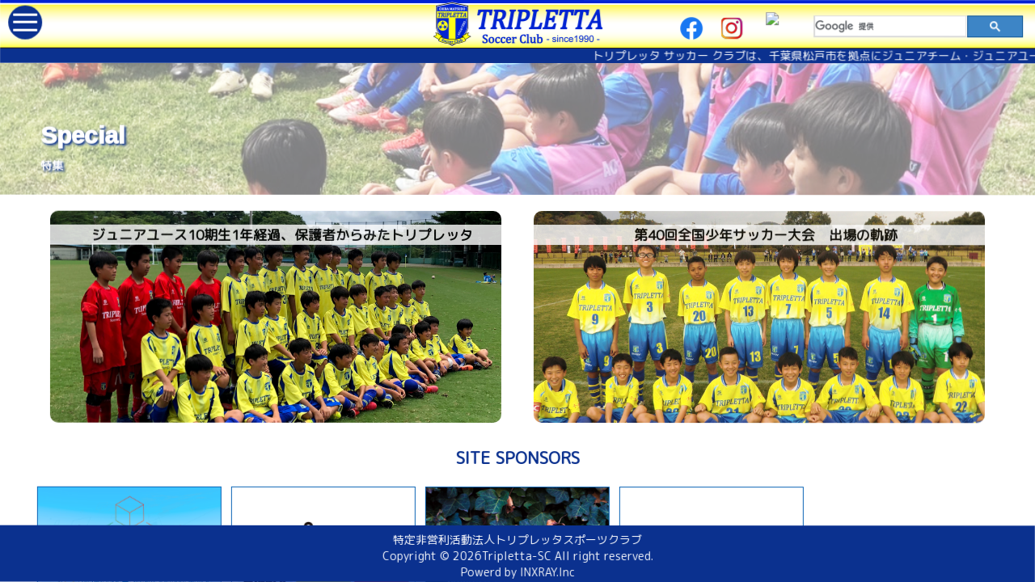

--- FILE ---
content_type: text/html; charset=UTF-8
request_url: https://tripletta.main.jp/special/
body_size: 5815
content:
<!DOCTYPE HTML PUBLIC "-//W3C//DTD HTML 4.01 Transitional//EN">
<HTML lang="ja-JP">
<HEAD>
    <script data-ad-client="ca-pub-4818903892419334" async src="https://pagead2.googlesyndication.com/pagead/js/adsbygoogle.js"></script>
<META name="robots" content="index,follow">
<link rel="alternate" type="application/rss+xml" title="ROR" xhref="sitemap.xml">
<META http-equiv="Content-Type" content="text/html; charset=utf-8">
<META http-equiv="Content-Style-Type" content="text/css">
<META name="viewport" content="width=device-width, initial-scale=1.0, user-scalable=no">
<META name="theme-color" content="#0023D2">

<TITLE>トリプレッタ サッカークラブ　オフィシャルサイト</TITLE>
<META NAME="keywords" content="トリプレッタ,松戸,トリプレッタ サッカークラブ　オフィシャルサイト,Tripletta,トリプレッタサッカークラブ,サッカー,サッカークラブ,SCCOER,トリプレッタSC,トリプレッタFC,千葉県,松戸市">
<META NAME="Description" CONTENT="トリプレッタサッカークラブは、千葉県松戸市を拠点に、ジュニア～ジュニアユースチーム活動しているサッカークラブです。">
<LINK rel="icon" href="//www.tripletta.jp/favicon.ico" type="image/x-icon">
<LINK rel="Shortcut Icon" type="img/x-icon" href="//www.tripletta.jp/favicon.ico">
<link rel="stylesheet" href="//unpkg.com/scroll-hint@1.1.10/css/scroll-hint.css">
<link rel="stylesheet" href="//www.tripletta.jp/css/style_xl.css?bZg$RRRGYeMx4NBs$qTb" media="screen and (min-width:1400px)">
<link rel="stylesheet" href="//www.tripletta.jp/css/style_l.css?bZg$RRRGYeMx4NBs$qTb" media="screen and (min-width:1200px) and (max-width:1399px)">
<link rel="stylesheet" href="//www.tripletta.jp/css/style_m.css?bZg$RRRGYeMx4NBs$qTb" media="screen and (min-width:900px) and (max-width:1199px)">
<link rel="stylesheet" href="//www.tripletta.jp/css/style_s.css?bZg$RRRGYeMx4NBs$qTb" media="screen and (min-width:480px) and (max-width:899px)">
<link rel="stylesheet" href="//www.tripletta.jp/css/style_xs.css?bZg$RRRGYeMx4NBs$qTb" media="screen and (max-width:479px)">

<link rel="stylesheet" type="text/css" href="//www.tripletta.jp/css/normalize.css?bZg$RRRGYeMx4NBs$qTb" />
<link rel="stylesheet" type="text/css" href="//www.tripletta.jp/css/demo.css?bZg$RRRGYeMx4NBs$qTb" />
<link rel="stylesheet" type="text/css" href="//www.tripletta.jp/css/icons.css?bZg$RRRGYeMx4NBs$qTb" />
<link rel="stylesheet" type="text/css" href="//www.tripletta.jp/css/component.css?bZg$RRRGYeMx4NBs$qTb" />
<link rel="stylesheet" type="text/css" href="//www.tripletta.jp/css/nowloading.css?bZg$RRRGYeMx4NBs$qTb" />
<link rel="stylesheet" type="text/css" href="//www.tripletta.jp/css/insta.css?bZg$RRRGYeMx4NBs$qTb" />
<link rel="stylesheet" href="//cdnjs.cloudflare.com/ajax/libs/animate.css/3.7.2/animate.css"/>

<!--<link rel="stylesheet" type="text/css" href="--><!--css/all.min.css?--><!--" />-->


<link rel="stylesheet" type="text/css" href="//www.tripletta.jp/css/slick.css?bZg$RRRGYeMx4NBs$qTb" media="screen" />
<link rel="stylesheet" type="text/css" href="//www.tripletta.jp/css/slick-theme.css?bZg$RRRGYeMx4NBs$qTb" media="screen" />
<link rel="stylesheet" href="https://cdnjs.cloudflare.com/ajax/libs/font-awesome/6.5.1/css/all.min.css">
<link href="//fonts.googleapis.com/css?family=M+PLUS+Rounded+1c" rel="stylesheet">
<link href='//fonts.googleapis.com/css?family=Anton|Merriweather+Sans' rel='stylesheet' type='text/css'>
<link href="//fonts.googleapis.com/css2?family=Ramabhadra&display=swap" rel="stylesheet">
<link href="https://fonts.googleapis.com/css2?family=Fugaz+One&display=swap" rel="stylesheet">

<!-- Google tag (gtag.js) -->
<script async src="https://www.googletagmanager.com/gtag/js?id=G-NWCSX8S88Q"></script>
<script>
    window.dataLayer = window.dataLayer || [];
    function gtag(){dataLayer.push(arguments);}
    gtag('js', new Date());

    gtag('config', 'G-NWCSX8S88Q');
</script>

    <script src="//www.tripletta.jp/js/modernizr.custom.js"></script>
    <script src="//www.tripletta.jp/js/wow.min.js"></script>

    <script>
        new WOW().init();
    </script>
    <script src="//cdnjs.cloudflare.com/ajax/libs/jquery/3.3.1/jquery.min.js"></script>
    <script src="//cdn.jsdelivr.net/npm/jquery@3/dist/jquery.min.js"></script>
    <script src="//www.tripletta.jp/js/slick.min.js"></script>
    <script src="//www.tripletta.jp/js/jquery.tgBrowserWidth.js"></script>
    <script>$(document).ready(tgBrowserWidth());</script>
</HEAD>

<BODY>
<!--END-->

<div class="Main_Contents">
    <div class="container">
        <div class="mp-pusher" id="mp-pusher">
            <nav id="mp-menu" class="mp-menu">
    <div class="mp-level">
        <h2 class="icon icon-futbol trf">MENU</h2>
        <ul>
            <li class="icon icon-arrow-left">
                <a class="icon icon-display" href="#">クラブ案内</a>
                <div class="mp-level">
                    <h2 class="icon icon-display">Clube Outline</h2>
                    <a class="mp-back" href="#">back</a>
                    <ul>
                        <li><a class="icon icon-futbol" href="/club/">クラブ紹介</a></li>
                        <li><a class="icon icon-staff" href="/club/staff.php">スタッフ紹介</a></li>
                        <li><a class="icon icon-male" href="/club/category_course.php">カテゴリーとコース</a></li>
                        <li><a class="icon icon-destination" href="/club/destination.php">進路先</a></li>
                        <li class="icon icon-arrow-left"><a class="icon icon-trophy" href="/club/performance.php">過去の実績</a>
                            <div class="mp-level">
                                <h2>Achievements</h2><a class="mp-back" href="#">back</a>
                                <ul>

                                    <li><a href='/club/performance.php?year=2023'>2023 年</a></li>
<li><a href='/club/performance.php?year=2022'>2022 年</a></li>
<li><a href='/club/performance.php?year=2021'>2021 年</a></li>
<li><a href='/club/performance.php?year=2020'>2020 年</a></li>
<li><a href='/club/performance.php?year=2019'>2019 年</a></li>
<li><a href='/club/performance.php?year=2018'>2018 年</a></li>
<li><a href='/club/performance.php?year=2017'>2017 年</a></li>
<li><a href='/club/performance.php?year=2016'>2016 年</a></li>
<li><a href='/club/performance.php?year=2015'>2015 年</a></li>
<li><a href='/club/performance.php?year=2014'>2014 年</a></li>
<li><a href='/club/performance.php?year=2013'>2013 年</a></li>
<li><a href='/club/performance.php?year=2012'>2012 年</a></li>
<li><a href='/club/performance.php?year=2011'>2011 年</a></li>
<li><a href='/club/performance.php?year=2010'>2010 年</a></li>
<li><a href='/club/performance.php?year=2009'>2009 年</a></li>
<li><a href='/club/performance.php?year=2008'>2008 年</a></li>
<li><a href='/club/performance.php?year=2007'>2007 年</a></li>
<li><a href='/club/performance.php?year=2006'>2006 年</a></li>
<li><a href='/club/performance.php?year=2005'>2005 年</a></li>
                                </ul>
                            </div>
                        </li>
                    </ul>
                </div>
            </li>
            <li class="icon icon-arrow-left">
                <a class="icon icon-newspaper" href="#">ニュース</a>
                <div class="mp-level">
                    <h2 class="icon icon-newspaper">Clube News</h2>
                    <a class="mp-back" href="#">back</a>
                    <ul>
                        <li><a href="/information/index/year/2025"><i class="far fa-calendar-alt"></i> 2025 年</a></li>
<li><a href="/information/index/year/2024"><i class="far fa-calendar-alt"></i> 2024 年</a></li>
<li><a href="/information/index/year/2023"><i class="far fa-calendar-alt"></i> 2023 年</a></li>
<li><a href="/information/index/year/2022"><i class="far fa-calendar-alt"></i> 2022 年</a></li>
<li><a href="/information/index/year/2021"><i class="far fa-calendar-alt"></i> 2021 年</a></li>
<li><a href="/information/index/year/2020"><i class="far fa-calendar-alt"></i> 2020 年</a></li>
<li><a href="/information/index/year/2019"><i class="far fa-calendar-alt"></i> 2019 年</a></li>
<li><a href="/information/index/year/2018"><i class="far fa-calendar-alt"></i> 2018 年</a></li>
<li><a href="/information/index/year/2017"><i class="far fa-calendar-alt"></i> 2017 年</a></li>
<li><a href="/information/index/year/2016"><i class="far fa-calendar-alt"></i> 2016 年</a></li>
<li><a href="/information/index/year/2015"><i class="far fa-calendar-alt"></i> 2015 年</a></li>
<li><a href="/information/index/year/2014"><i class="far fa-calendar-alt"></i> 2014 年</a></li>
<li><a href="/information/index/year/2013"><i class="far fa-calendar-alt"></i> 2013 年</a></li>
<li><a href="/information/index/year/2012"><i class="far fa-calendar-alt"></i> 2012 年</a></li>
<li><a href="/information/index/year/2011"><i class="far fa-calendar-alt"></i> 2011 年</a></li>
<li><a href="/information/index/year/2010"><i class="far fa-calendar-alt"></i> 2010 年</a></li>
                    </ul>
                </div>
            </li>
            <li class="icon icon-arrow-left">
                <a class="icon icon-result" href="#">試合結果</a>
                <div class="mp-level">
                    <h2 class="icon icon-result">Result</h2>
                    <a class="mp-back" href="#">back</a>
                    <ul>
                        <li class="icon icon-arrow-left">
                            <li class="icon icon-arrow-left"><a class="icon icon-male" href="#">U-15</a>
<div class="mp-level"><h2>U-15 Result</h2><a class="mp-back" href="#">back</a>
<ul>
<li><a href="/result/index/year/2025/cate/10">2025 年</a></li>
<li><a href="/result/index/year/2024/cate/10">2024 年</a></li>
<li><a href="/result/index/year/2023/cate/10">2023 年</a></li>
<li><a href="/result/index/year/2022/cate/10">2022 年</a></li>
<li><a href="/result/index/year/2021/cate/10">2021 年</a></li>
<li><a href="/result/index/year/2020/cate/10">2020 年</a></li>
<li><a href="/result/index/year/2019/cate/10">2019 年</a></li>
<li><a href="/result/index/year/2018/cate/10">2018 年</a></li>
<li><a href="/result/index/year/2017/cate/10">2017 年</a></li>
<li><a href="/result/index/year/2016/cate/10">2016 年</a></li>
<li><a href="/result/index/year/2015/cate/10">2015 年</a></li>
<li><a href="/result/index/year/2014/cate/10">2014 年</a></li>
<li><a href="/result/index/year/2013/cate/10">2013 年</a></li>
<li><a href="/result/index/year/2012/cate/10">2012 年</a></li>
<li><a href="/result/index/year/2011/cate/10">2011 年</a></li>
</ul></div></li>
<li class="icon icon-arrow-left"><a class="icon icon-male" href="#">U-14</a>
<div class="mp-level"><h2>U-14 Result</h2><a class="mp-back" href="#">back</a>
<ul>
<li><a href="/result/index/year/2025/cate/9">2025 年</a></li>
<li><a href="/result/index/year/2024/cate/9">2024 年</a></li>
<li><a href="/result/index/year/2023/cate/9">2023 年</a></li>
<li><a href="/result/index/year/2022/cate/9">2022 年</a></li>
<li><a href="/result/index/year/2021/cate/9">2021 年</a></li>
<li><a href="/result/index/year/2020/cate/9">2020 年</a></li>
<li><a href="/result/index/year/2019/cate/9">2019 年</a></li>
<li><a href="/result/index/year/2018/cate/9">2018 年</a></li>
<li><a href="/result/index/year/2017/cate/9">2017 年</a></li>
<li><a href="/result/index/year/2016/cate/9">2016 年</a></li>
<li><a href="/result/index/year/2015/cate/9">2015 年</a></li>
<li><a href="/result/index/year/2014/cate/9">2014 年</a></li>
<li><a href="/result/index/year/2013/cate/9">2013 年</a></li>
<li><a href="/result/index/year/2012/cate/9">2012 年</a></li>
</ul></div></li>
<li class="icon icon-arrow-left"><a class="icon icon-male" href="#">U-13</a>
<div class="mp-level"><h2>U-13 Result</h2><a class="mp-back" href="#">back</a>
<ul>
<li><a href="/result/index/year/2025/cate/8">2025 年</a></li>
<li><a href="/result/index/year/2024/cate/8">2024 年</a></li>
<li><a href="/result/index/year/2023/cate/8">2023 年</a></li>
<li><a href="/result/index/year/2022/cate/8">2022 年</a></li>
<li><a href="/result/index/year/2021/cate/8">2021 年</a></li>
<li><a href="/result/index/year/2020/cate/8">2020 年</a></li>
<li><a href="/result/index/year/2019/cate/8">2019 年</a></li>
<li><a href="/result/index/year/2018/cate/8">2018 年</a></li>
<li><a href="/result/index/year/2017/cate/8">2017 年</a></li>
<li><a href="/result/index/year/2016/cate/8">2016 年</a></li>
<li><a href="/result/index/year/2015/cate/8">2015 年</a></li>
<li><a href="/result/index/year/2014/cate/8">2014 年</a></li>
<li><a href="/result/index/year/2013/cate/8">2013 年</a></li>
<li><a href="/result/index/year/2012/cate/8">2012 年</a></li>
<li><a href="/result/index/year/2011/cate/8">2011 年</a></li>
</ul></div></li>
<li class="icon icon-arrow-left"><a class="icon icon-male" href="#">U-12</a>
<div class="mp-level"><h2>U-12 Result</h2><a class="mp-back" href="#">back</a>
<ul>
<li><a href="/result/index/year/2023/cate/7">2023 年</a></li>
<li><a href="/result/index/year/2022/cate/7">2022 年</a></li>
<li><a href="/result/index/year/2021/cate/7">2021 年</a></li>
<li><a href="/result/index/year/2020/cate/7">2020 年</a></li>
<li><a href="/result/index/year/2019/cate/7">2019 年</a></li>
<li><a href="/result/index/year/2018/cate/7">2018 年</a></li>
<li><a href="/result/index/year/2017/cate/7">2017 年</a></li>
<li><a href="/result/index/year/2016/cate/7">2016 年</a></li>
<li><a href="/result/index/year/2015/cate/7">2015 年</a></li>
<li><a href="/result/index/year/2014/cate/7">2014 年</a></li>
<li><a href="/result/index/year/2013/cate/7">2013 年</a></li>
<li><a href="/result/index/year/2012/cate/7">2012 年</a></li>
<li><a href="/result/index/year/2011/cate/7">2011 年</a></li>
<li><a href="/result/index/year/2010/cate/7">2010 年</a></li>
<li><a href="/result/index/year/2009/cate/7">2009 年</a></li>
</ul></div></li>
<li class="icon icon-arrow-left"><a class="icon icon-male" href="#">U-11</a>
<div class="mp-level"><h2>U-11 Result</h2><a class="mp-back" href="#">back</a>
<ul>
<li><a href="/result/index/year/2023/cate/6">2023 年</a></li>
<li><a href="/result/index/year/2022/cate/6">2022 年</a></li>
<li><a href="/result/index/year/2021/cate/6">2021 年</a></li>
<li><a href="/result/index/year/2020/cate/6">2020 年</a></li>
<li><a href="/result/index/year/2019/cate/6">2019 年</a></li>
<li><a href="/result/index/year/2018/cate/6">2018 年</a></li>
<li><a href="/result/index/year/2017/cate/6">2017 年</a></li>
<li><a href="/result/index/year/2016/cate/6">2016 年</a></li>
<li><a href="/result/index/year/2015/cate/6">2015 年</a></li>
<li><a href="/result/index/year/2014/cate/6">2014 年</a></li>
<li><a href="/result/index/year/2013/cate/6">2013 年</a></li>
<li><a href="/result/index/year/2012/cate/6">2012 年</a></li>
<li><a href="/result/index/year/2011/cate/6">2011 年</a></li>
<li><a href="/result/index/year/2010/cate/6">2010 年</a></li>
<li><a href="/result/index/year/2009/cate/6">2009 年</a></li>
</ul></div></li>
<li class="icon icon-arrow-left"><a class="icon icon-male" href="#">U-10</a>
<div class="mp-level"><h2>U-10 Result</h2><a class="mp-back" href="#">back</a>
<ul>
<li><a href="/result/index/year/2023/cate/5">2023 年</a></li>
<li><a href="/result/index/year/2022/cate/5">2022 年</a></li>
<li><a href="/result/index/year/2021/cate/5">2021 年</a></li>
<li><a href="/result/index/year/2020/cate/5">2020 年</a></li>
<li><a href="/result/index/year/2019/cate/5">2019 年</a></li>
<li><a href="/result/index/year/2018/cate/5">2018 年</a></li>
<li><a href="/result/index/year/2017/cate/5">2017 年</a></li>
<li><a href="/result/index/year/2016/cate/5">2016 年</a></li>
<li><a href="/result/index/year/2015/cate/5">2015 年</a></li>
<li><a href="/result/index/year/2014/cate/5">2014 年</a></li>
<li><a href="/result/index/year/2013/cate/5">2013 年</a></li>
<li><a href="/result/index/year/2012/cate/5">2012 年</a></li>
<li><a href="/result/index/year/2011/cate/5">2011 年</a></li>
<li><a href="/result/index/year/2010/cate/5">2010 年</a></li>
<li><a href="/result/index/year/2009/cate/5">2009 年</a></li>
<li><a href="/result/index/year/2008/cate/5">2008 年</a></li>
</ul></div></li>
<li class="icon icon-arrow-left"><a class="icon icon-male" href="#">U - 9</a>
<div class="mp-level"><h2>U - 9 Result</h2><a class="mp-back" href="#">back</a>
<ul>
<li><a href="/result/index/year/2023/cate/4">2023 年</a></li>
<li><a href="/result/index/year/2022/cate/4">2022 年</a></li>
<li><a href="/result/index/year/2021/cate/4">2021 年</a></li>
<li><a href="/result/index/year/2020/cate/4">2020 年</a></li>
<li><a href="/result/index/year/2019/cate/4">2019 年</a></li>
<li><a href="/result/index/year/2018/cate/4">2018 年</a></li>
<li><a href="/result/index/year/2017/cate/4">2017 年</a></li>
<li><a href="/result/index/year/2016/cate/4">2016 年</a></li>
<li><a href="/result/index/year/2015/cate/4">2015 年</a></li>
<li><a href="/result/index/year/2014/cate/4">2014 年</a></li>
<li><a href="/result/index/year/2013/cate/4">2013 年</a></li>
<li><a href="/result/index/year/2012/cate/4">2012 年</a></li>
<li><a href="/result/index/year/2011/cate/4">2011 年</a></li>
<li><a href="/result/index/year/2010/cate/4">2010 年</a></li>
<li><a href="/result/index/year/2009/cate/4">2009 年</a></li>
<li><a href="/result/index/year/2008/cate/4">2008 年</a></li>
<li><a href="/result/index/year/2007/cate/4">2007 年</a></li>
</ul></div></li>
<li class="icon icon-arrow-left"><a class="icon icon-male" href="#">U - 8</a>
<div class="mp-level"><h2>U - 8 Result</h2><a class="mp-back" href="#">back</a>
<ul>
<li><a href="/result/index/year/2023/cate/3">2023 年</a></li>
<li><a href="/result/index/year/2022/cate/3">2022 年</a></li>
<li><a href="/result/index/year/2021/cate/3">2021 年</a></li>
<li><a href="/result/index/year/2020/cate/3">2020 年</a></li>
<li><a href="/result/index/year/2019/cate/3">2019 年</a></li>
<li><a href="/result/index/year/2018/cate/3">2018 年</a></li>
<li><a href="/result/index/year/2017/cate/3">2017 年</a></li>
<li><a href="/result/index/year/2016/cate/3">2016 年</a></li>
<li><a href="/result/index/year/2015/cate/3">2015 年</a></li>
<li><a href="/result/index/year/2014/cate/3">2014 年</a></li>
<li><a href="/result/index/year/2013/cate/3">2013 年</a></li>
<li><a href="/result/index/year/2012/cate/3">2012 年</a></li>
<li><a href="/result/index/year/2011/cate/3">2011 年</a></li>
<li><a href="/result/index/year/2010/cate/3">2010 年</a></li>
<li><a href="/result/index/year/2009/cate/3">2009 年</a></li>
<li><a href="/result/index/year/2008/cate/3">2008 年</a></li>
<li><a href="/result/index/year/2007/cate/3">2007 年</a></li>
<li><a href="/result/index/year/2006/cate/3">2006 年</a></li>
</ul></div></li>
<li class="icon icon-arrow-left"><a class="icon icon-male" href="#">U - 7</a>
<div class="mp-level"><h2>U - 7 Result</h2><a class="mp-back" href="#">back</a>
<ul>
<li><a href="/result/index/year/2022/cate/2">2022 年</a></li>
<li><a href="/result/index/year/2021/cate/2">2021 年</a></li>
<li><a href="/result/index/year/2020/cate/2">2020 年</a></li>
<li><a href="/result/index/year/2019/cate/2">2019 年</a></li>
<li><a href="/result/index/year/2018/cate/2">2018 年</a></li>
<li><a href="/result/index/year/2017/cate/2">2017 年</a></li>
<li><a href="/result/index/year/2016/cate/2">2016 年</a></li>
<li><a href="/result/index/year/2015/cate/2">2015 年</a></li>
<li><a href="/result/index/year/2014/cate/2">2014 年</a></li>
<li><a href="/result/index/year/2013/cate/2">2013 年</a></li>
<li><a href="/result/index/year/2012/cate/2">2012 年</a></li>
<li><a href="/result/index/year/2011/cate/2">2011 年</a></li>
<li><a href="/result/index/year/2010/cate/2">2010 年</a></li>
<li><a href="/result/index/year/2009/cate/2">2009 年</a></li>
<li><a href="/result/index/year/2008/cate/2">2008 年</a></li>
<li><a href="/result/index/year/2007/cate/2">2007 年</a></li>
<li><a href="/result/index/year/2006/cate/2">2006 年</a></li>
<li><a href="/result/index/year/2005/cate/2">2005 年</a></li>
</ul></div></li>
<li class="icon icon-arrow-left"><a class="icon icon-male" href="#">U - 6</a>
<div class="mp-level"><h2>U - 6 Result</h2><a class="mp-back" href="#">back</a>
<ul>
<li><a href="/result/index/year/2015/cate/1">2015 年</a></li>
</ul></div></li>
                     </ul>
                </div>
            </li>
            <li><a class="icon icon-select" href="/selection/">セレクション・練習会</a></li>
<!--            <li><a class="icon icon-camera" href="/match_photo/">試合PHOTO</a></li>-->
<!--            <li><a class="icon icon-spcial" href="/special/">特集！</a></li>-->
<!--            <li><a class="icon icon-link" href="/link/">リンク</a></li>-->
            <li><a class="icon icon-privacy" href="/privacy.php">プライバシーポリシー</a></li>
            <li><a class="icon icon-rule" href="/rules.php">利用規約</a></li>
            <li><a class="icon icon-info" href="/contacts/">お問い合わせ</a></li>
        </ul>
        <Div id="GsearchM">
            <Div id="gsc">
                <script>
                    (function() {
                        var cx = '003318194269293275950:r-as_8lqnxs';
                        var gcse = document.createElement('script');
                        gcse.type = 'text/javascript';
                        gcse.async = true;
                        gcse.src = 'https://cse.google.com/cse.js?cx=' + cx;
                        var s = document.getElementsByTagName('script')[0];
                        s.parentNode.insertBefore(gcse, s);
                    })();
                </script>
                <gcse:searchbox-only></gcse:searchbox-only>
            </Div>
        </Div>
    </div>
</nav>            <div class="scroller">
                <div class="scroller-inner">
                    <div class="head">
   <a href="#" id="trigger" class="panel-btn">
       <span class="bar1"></span>
       <span class="bar2"></span>
       <span class="bar3"></span>
   </a><div class="menuop animate__bounceInRight"></div>
    <div class="logo_img">
        <a href="//www.tripletta.jp/"><IMG src="//www.tripletta.jp/img/logo.png"></a><BR/>
    </div>
    <div class="sns_btn_frm">
        <div class="sns_btn">
            <a href="https://lin.ee/KnSJMvi" target="_blank"><IMG src="//www.tripletta.jp/img/sns_bt_line.png"></a>
        </div>
        <div class="sns_btn">
            <a href="//www.instagram.com/triplettasoccerclub1990/" target="_blank"><IMG src="//www.tripletta.jp/img/sns_bt_is.png"></a>
        </div>
        <div class="sns_btn">
            <a href="//www.facebook.com/triplettasc/" target="_blank"><IMG src="//www.tripletta.jp/img/sns_bt_fb.png"></a>
        </div>
    </div>
    <div class="head_gosarch">
    <Div id="Gsearch">
        <Div id="gsc">
            <script>
                (function() {
                    var cx = '003318194269293275950:r-as_8lqnxs';
                    var gcse = document.createElement('script');
                    gcse.type = 'text/javascript';
                    gcse.async = true;
                    gcse.src = 'https://cse.google.com/cse.js?cx=' + cx;
                    var s = document.getElementsByTagName('script')[0];
                    s.parentNode.insertBefore(gcse, s);
                })();
            </script>
            <gcse:searchbox-only></gcse:searchbox-only>
        </Div>
    </Div>
    </div>
    <div class="top_span"><p>トリプレッタ サッカー クラブは、千葉県松戸市を拠点にジュニアチーム・ジュニアユースチームで活動しています。</p></div>
</div>                    <div class="content clearfix">
                        <div class="contents_fream">
                            <div class="contents_head">
                                

                                <img src="/img/main_back73.jpg?Vf9ckX1wAB">
                                <div class="contents_head_Title">
                                    <h2>Special</h2><span>特集</span>
                                </div>
                            </div>

                            <div class="contents_main">
                                <div class='sp_index_title'><img src='sp_t_img_2.jpg'><p>ジュニアユース10期生1年経過、保護者からみたトリプレッタ</p><a href=?Spid=2></a></div><div class='sp_index_title'><img src='sp_t_img_1.jpg'><p>第40回全国少年サッカー大会　出場の軌跡</p><a href=?Spid=1></a></div><h3></h3>
</div>                                <div class="clear"></div>
                                
                            </div>
<!--                            <span id="wid"></span>-->
<!--                            <span id="hei"></span>-->
                              <div class="clear"></div><Div class="Contents_Center">
    <h2 class="tx_center color_Kblue">SITE SPONSORS</h2>
<Div class="top_banner_waku">
    <Div class='ntop_banner'><a href='../link/link.php?linkid=261' target='_blank'><IMG src='../link/nbanner_261.png'></a></Div>
<Div class='ntop_banner'><a href='../link/link.php?linkid=258' target='_blank'><IMG src='../link/nbanner_258.png'></a></Div>
<Div class='ntop_banner'><a href='../link/link.php?linkid=259' target='_blank'><IMG src='../link/nbanner_259.png'></a></Div>
<Div class='ntop_banner'><a href='../link/link.php?linkid=269' target='_blank'><IMG src='../link/nbanner_269.png'></a></Div>

</Div>
<Div class="clear"></Div>
</Div><script type="text/javascript">
    $(function() {
        var topBtn = $('#page-top');
        topBtn.hide();
        $(window).scroll(function () {
            if ($(this).scrollTop() > 100) {
                topBtn.fadeIn();
            } else {
                topBtn.fadeOut();
            }
        });
        //スクロールしてトップ
        topBtn.click(function () {
            $('body,html').animate({
                scrollTop: 0
            }, 500);
            return false;
        });
    });
</script>

<Div class="GoogleFoot">
    <Div class="GoogleFootMain">
        <div class="sponser">スポンサーリンク</Div>
        <script async src="//pagead2.googlesyndication.com/pagead/js/adsbygoogle.js"></script>
        <!-- wide_google728 -->
        <ins class="adsbygoogle"
             style="display:inline-block;width:728px;height:90px"
             data-ad-client="ca-pub-4818903892419334"
             data-ad-slot="9840993719"></ins>
        <script>
            (adsbygoogle = window.adsbygoogle || []).push({});
        </script>
    </Div>
</Div>
<Div class="FootBannerSP">
    <div class="sponser">スポンサーリンク</Div>
    <script type="text/javascript">
        google_ad_client = "ca-pub-4818903892419334";
        google_ad_slot = "6430941714";
        google_ad_width = 320;
        google_ad_height = 50;
    </script>
    <!-- NEW_TORIP SP -->
    <script type="text/javascript"
            src="//pagead2.googlesyndication.com/pagead/show_ads.js">
    </script>

</Div><div class="clear"></div><div class="clear"></div>
<div class="sns_btn_foot_frm">
    <div class="sns_btn">
        <a href="https://lin.ee/KnSJMvi" target="_blank"><IMG src="//www.tripletta.jp/img/sns_bt_line.png"></a>
    </div>
    <div class="sns_btn">
        <a href="//www.instagram.com/triplettasoccerclub1990/" target="_blank"><IMG src="//www.tripletta.jp/img/sns_bt_is.png"></a>
    </div>
    <div class="sns_btn">
        <a href="//www.facebook.com/triplettasc/" target="_blank"><IMG src="//www.tripletta.jp/img/sns_bt_fb.png"></a>
    </div>
</div>
<div class="clear"></div>
<div class="footmenu_fream">
    <div class="footmenu_Center">
        <div class="footmenu_ContentsS">
            <ul class="ft_mtitle">
                <li><a href="//www.tripletta.jp/club/"><i class="fas fa-clipboard fa-lg fa-fw"></i> クラブ概要</a></li>
            </ul>
            <ul class="ft_stitle">
                <li><a href="//www.tripletta.jp/club/"><i class="fas fa-futbol fa-fw"></i> クラブ紹介</a></li>
                <li><a href="//www.tripletta.jp/club/staff.php"><i class="far fa-address-card fa-fw"></i> スタッフ紹介</a></li>
                <li><a href="//www.tripletta.jp/club/category_course.php"><i class="fas fa-external-link-alt fa-fw"></i> カテゴリーとコース</a></li>
                <li><a href="//www.tripletta.jp/club/destination.php"><i class='fas fa-user-graduate fa-fw'></i> 進路先</a></li>
                <li><a href="//www.tripletta.jp/club/performance.php"><i class="fas fa-trophy fa-fw"></i> 過去の実績</a></li>
            </ul>
        </div>
        <div class="footmenu_ContentsS">
            <ul class="ft_mtitle">
                <li><a href="//www.tripletta.jp/selection/"><i class="fas fa-users fa-fw"></i> セレクション</a></li>
            </ul>
            <ul class="ft_mtitle">
                <li><a href="//www.tripletta.jp/contacts/"><i class="fa-solid fa-comment fa-fw"></i> お問い合わせ</a></li>
            </ul>
<!--            <ul class="ft_mtitle">-->
<!--                <li><a href="--><!--match_photo/"><i class="fas fa-camera-retro fa-fw"></i> 試合PHOTO</a></li>-->
<!--            </ul>-->
<!--            <ul class="ft_mtitle">-->
<!--                <li><a href="--><!--special/"><i class="fas fa-flag fa-fw"></i> 特集！</a></li>-->
<!--            </ul>-->
            <ul class="ft_mtitles">
                <li><a href="//www.tripletta.jp/privacy.php"><i class="fas fa-user-lock fa-fw"></i> プライバシーポリシー</a></li>
            </ul>
            <ul class="ft_mtitle">
                <li><a href="//www.tripletta.jp/rules.php"><i class="fas fa-file-signature fa-fw"></i> 利用規約</a></li>
            </ul>
        </div>
<!--        <div class="SP_XS_DisplayFoot"><div class="clear"></div></div>-->
        <div class="footmenu_ContentsS">
            <ul class="ft_mtitle">
                <li><a href=//www.tripletta.jp//information/index/year/2025><i class='far fa-newspaper fa-fw'></i> News</a></li>
            </ul>
            <ul class="ft_mtitle">
                <li><a href="//www.tripletta.jp/result/index/"><i class="fas fa-list-ol fa-fw"></i> 試合結果</a></li>
            </ul>
<!--            --><!--            <div class="footmenu_ContentsSH">-->
<!--                <ul>-->
<!--                    --><!--                </ul>-->
<!--            </div>-->
<!--            <div class="footmenu_ContentsSH">-->
<!--                <ul>-->
<!--                    --><!--                </ul>-->
<!--            </div>-->
        </div>
<!--        <div class="SP_DisplayFoot"><div class="clear"></div></div>-->
<!---->
<!--        <div class="footmenu_ContentsS">-->
<!--            <ul class="ft_mtitle">-->
<!--                <li><a href="--><!--result/index/"><i class="fas fa-list-ol fa-fw"></i> 試合結果</a></li>-->
<!--            </ul>-->

<!--            --><!---->
<!--            <div class="footmenu_ContentsSHR">-->
<!--                <ul class="ft_mtitle_m">-->
<!--                    --><!--                </ul>-->
<!--            </div>-->
<!--            <div class="footmenu_ContentsSHR">-->
<!--                <ul class="ft_mtitle_m">-->
<!--                    --><!--                </ul>-->
<!--            </div>-->
<!--        </div>-->

        <div class="footmenu_ContentsFB">
            <div class="fb-container">
                <div class="fb-page" data-href="https://www.facebook.com/triplettasc" data-tabs="timeline" data-width="" data-height="240px" data-small-header="true" data-adapt-container-width="true" data-hide-cover="false" data-show-facepile="false"><blockquote cite="https://www.facebook.com/triplettasc" class="fb-xfbml-parse-ignore"><a href="https://www.facebook.com/triplettasc">トリプレッタサッカークラブ</a></blockquote></div>
                <div id="fb-root"></div>
                <script async defer crossorigin="anonymous" src="https://connect.facebook.net/ja_JP/sdk.js#xfbml=1&version=v21.0&appId=4912147495510019"></script>
             </div>
        </div>
        <div class="footmenu_ContentsF bot_right">
            <div class="foot_logo">
                <a href="//www.tripletta.jp/"><img src="//www.tripletta.jp/img/foot_logo.png"></a>
            </div>
            <div class="foot_tr"><img src="//www.tripletta.jp/img/tr_ap.png"></div>
        </div>
    </div>
</div>                        </div>
                    </div>

                </div>

            </div>
                <Div class="footer_fream">
        特定非営利活動法人トリプレッタスポーツクラブ
        <br/>Copyright &#169; 2026Tripletta-SC All right reserved.
        <br/>Powerd by <a href="//www.tripletta.jp/link/link.php?linkid=261" target="_blank">INXRAY.Inc</a>
    </Div>

        </div>
    </div>
    <script src="//www.tripletta.jp/js/classie.js"></script>
    <script src="//www.tripletta.jp/js/mlpushmenu.js"></script>
    <script>
        new mlPushMenu(
            document.getElementById('mp-menu'),
            document.getElementById('trigger')
        );
    </script>
    <script>
        $(function(){
            var clickEventType=((window.ontouchstart!==null)?'click':'touchstart');
            $("#trigger").on(clickEventType, function() {
                console.log("click1!");
                $('.bar1, .bar2, .bar3').toggleClass('open');
            });
        });
        $(function(){
            var clickEventType=((window.ontouchstart!==null)?'click':'touchstart');
            $(".mp-pusher, .mp-pushed").on(clickEventType, function() {
                console.log("click2!");
                $('.bar1, .bar2, .bar3').removeClass('open');
            });
        });

    </script>
</div>
<!--END-->
</BODY>
</HTML>

--- FILE ---
content_type: text/html; charset=utf-8
request_url: https://www.google.com/recaptcha/api2/aframe
body_size: 106
content:
<!DOCTYPE HTML><html><head><meta http-equiv="content-type" content="text/html; charset=UTF-8"></head><body><script nonce="xYJYItLV_umtkV933UQ68g">/** Anti-fraud and anti-abuse applications only. See google.com/recaptcha */ try{var clients={'sodar':'https://pagead2.googlesyndication.com/pagead/sodar?'};window.addEventListener("message",function(a){try{if(a.source===window.parent){var b=JSON.parse(a.data);var c=clients[b['id']];if(c){var d=document.createElement('img');d.src=c+b['params']+'&rc='+(localStorage.getItem("rc::a")?sessionStorage.getItem("rc::b"):"");window.document.body.appendChild(d);sessionStorage.setItem("rc::e",parseInt(sessionStorage.getItem("rc::e")||0)+1);localStorage.setItem("rc::h",'1769783602095');}}}catch(b){}});window.parent.postMessage("_grecaptcha_ready", "*");}catch(b){}</script></body></html>

--- FILE ---
content_type: text/css
request_url: https://www.tripletta.jp/css/icons.css?bZg$RRRGYeMx4NBs$qTb
body_size: 301
content:
.icon:before {
	font-family: 'linecons';
	speak: none;
	font-style: normal;
	font-weight: normal;
	font-variant: normal;
	text-transform: none;
	line-height: 1;
	display: inline-block;
	margin-right: 0.6em;
	-webkit-font-smoothing: antialiased;
	font-size: 1.8rem;

}
.icon:before a,a:link,a:visited,a:hover,a:active{
	color: #ffffff;
}
.icon-female:before {
	content: "\f091";
}
.icon-male:before {
	font-family: "FontAwesome";
	font-weight: 900;
	content: "\f553";
}
.icon-arrow-left:before {
	font-family: "FontAwesome";
	font-weight: 900;
	content: "\f0da";
	margin-top: -0.6em;
	margin-right: 0.8em;

}
.icon-photo:before {
	font-family: "FontAwesome";
	font-weight: 900;
	content: "\f133";
}
.icon-link:before {
	font-family: "FontAwesome";
	font-weight: 900;
	content: "\f35d";

}
.icon-display:before {
	font-family: "FontAwesome";
	font-weight: 900;
	content: "\f328";
}
.icon-trophy:before {
	font-family: "FontAwesome";
	font-weight: 900;
	content: "\f091";
}
.icon-newspaper:before {
	font-family: "FontAwesome";
	font-weight: 900;
	content: "\f1ea";
}
.icon-futbol:before {
	font-family: "FontAwesome";
	font-weight: 900;
	content: "\f1e3";
}
.icon-staff:before {
	font-family: "FontAwesome";
	font-weight: 900;
	content: "\f2bb";
}
.icon-result:before {
	font-family: "FontAwesome";
	font-weight: 900;
	content: "\f0cb";

}
.icon-facebook:before {
	font-family: "FontAwesome";
	font-weight: 900;
	content: "\f09a";
}
.icon-info:before {
	font-family: "FontAwesome";
	font-weight: 900;
	content: "\f27a";
}
.icon-mail:before {
	font-family: "FontAwesome";
	font-weight: 900;
	content: "\f658";
}
.icon-rule:before {
	font-family: "FontAwesome";
	font-weight: 900;
	content: "\f573";
}
.icon-sponcer:before {
	font-family: "FontAwesome";
	font-weight: 900;
	content: "\f2b5";
}
.icon-spcial:before {
	font-family: "FontAwesome";
	font-weight: 900;
	content: "\f024";
}
.icon-camera:before {
	font-family: "FontAwesome";
	font-weight: 900;
	content: "\f083";
}
.icon-select:before {
	font-family: "FontAwesome";
	font-weight: 900;
	content: "\f0c0";
}
.icon-privacy:before {
	font-family: "FontAwesome";
	font-weight: 900;
	content: "\f502";
}
.icon-destination:before {
	font-family: "FontAwesome";
	font-weight: 900;
	content: "\f501";
}

--- FILE ---
content_type: text/css
request_url: https://www.tripletta.jp/css/nowloading.css?bZg$RRRGYeMx4NBs$qTb
body_size: 658
content:
.box{
    position: fixed;
    top: 0;
    left: 0;
    width: 100%;
    height:100vh;
    z-index: 9997;
    -webkit-transition: all 1.2s ease; /* 1.2秒でフェードアウト */
    transition: all 1.2s ease;
    color: #FAFF00; /* ローディングアニメーションカラー */
    background-repeat: no-repeat;
    background-image: url("../img/nowloading_logo.png");
    background-position: center top 35%;
}
@media screen and (max-width: 959px) {
    .box{
        position: fixed;
        top: 0;
        left: 0;
        width: 100%;
        height:100vh;
        z-index: 9997;
        -webkit-transition: all 1.2s ease; /* 1.2秒でフェードアウト */
        transition: all 1.2s ease;
        color: #FAFF00; /* ローディングアニメーションカラー */
        background-repeat: no-repeat;
        background-image: url("../img/nowloading_logo.png");
        background-position: center top 25%;
    }
}


.box.loaded{
    opacity:0;
    visibility:hidden;
    pointer-events:none;
}

.spinner {position: absolute;
    top: 40%;
    left: 50%;
    -webkit-transform: translate(-50%, -50%);
    transform: translate(-50%, -50%);
    -webkit-transform-origin: center;
    transform-origin: center;
    width: 120px;
    height: 120px;
}
@media screen and (max-width: 959px) {
    .spinner {position: absolute;
        top: 30%;
        left:50%;
        -webkit-transform: translate(-50%, -50%);
        transform: translate(-50%, -50%);
        -webkit-transform-origin: center;
        transform-origin: center;
        width: 120px;
        height: 120px;
    }
}
.spinner span {
    position: absolute;
    top: 50%;
    left: 50%;
    -webkit-transform: translate(-50%, -50%);
    transform: translate(-50%, -50%);
    font-size: 12px;
}
/* 1番目のアニメーションの場合 */
.spinner.type1 {
    border-radius: 50%;
    border-width: 8px;
    border-style: solid;
    border-color: #FAFF00 rgba(250, 255, 0, 0.12) rgba(250, 255, 0, 0.12);
    /* ローディング要素のアニメーションを指定 */
    -webkit-animation: spinner1_1 1.5s infinite linear forwards;
    animation: spinner1_1 1.5s infinite linear forwards;
}
.spinner.type1 span {
    /* Loading テキストのアニメーションを指定 */
    animation: spinner_loading_text 1.5s infinite linear forwards reverse;
}

/* ローディング要素のアニメーション内容 */
@-webkit-keyframes spinner1_1 {
    0% {
        -webkit-transform: translate(-50%, -50%) rotate(0);
        transform: translate(-50%, -50%) rotate(0);
    }
    100% {
        -webkit-transform: translate(-50%, -50%) rotate(360deg);
        transform: translate(-50%, -50%) rotate(360deg);
    }
}

@keyframes spinner1_1 {
    0% {
        -webkit-transform: translate(-50%, -50%) rotate(0);
        transform: translate(-50%, -50%) rotate(0);
    }
    100% {
        -webkit-transform: translate(-50%, -50%) rotate(360deg);
        transform: translate(-50%, -50%) rotate(360deg);
    }
}

/* Loading テキストのアニメーション内容 */
@-webkit-keyframes spinner_loading_text {
    0% {
        opacity: 1;
        -webkit-transform: translate(-50%, -50%) rotate(0deg);
        transform: translate(-50%, -50%) rotate(0deg);
    }
    50% {
        opacity: 0;
        -webkit-transform: translate(-50%, -50%) rotate(180deg);
        transform: translate(-50%, -50%) rotate(180deg);
    }
    100% {
        opacity: 1;
        -webkit-transform: translate(-50%, -50%) rotate(360deg);
        transform: translate(-50%, -50%) rotate(360deg);
    }
}
@keyframes spinner_loading_text {
    0% {
        opacity: 1;
        -webkit-transform: translate(-50%, -50%) rotate(0deg);
        transform: translate(-50%, -50%) rotate(0deg);
    }
    50% {
        opacity: 0;
        -webkit-transform: translate(-50%, -50%) rotate(180deg);
        transform: translate(-50%, -50%) rotate(180deg);
    }
    100% {
        opacity: 1;
        -webkit-transform: translate(-50%, -50%) rotate(360deg);
        transform: translate(-50%, -50%) rotate(360deg);
    }
}

--- FILE ---
content_type: text/css
request_url: https://www.tripletta.jp/css/insta.css?bZg$RRRGYeMx4NBs$qTb
body_size: 733
content:
.clear{clear:both;}

.slider_insta{width: 100%; height:auto;}
.slide_fream_insta{width: 100%; z-index: 99996;}

.contents_main_insta{width: 1400px; box-sizing: border-box; margin: 0 auto; padding:0; text-align: center}
.insta_item {float: left; width:20%; aspect-ratio: 1 / 1; box-sizing: border-box; padding: 1px; position:relative;}
.insta_item img {width:100%; aspect-ratio: 1 / 1;}
.insta_item img a:hover{background: blue; opacity: 0.2;}

.insta_item .caption {margin-top:20%; font-size:130%; text-align:center; color:	#fff;}
.insta_item .caption_com {font-size:0.9em; text-align:left; padding:50px 10px 0; color:#fff;}

.insta_img{width:20%; aspect-ratio: 1 / 1; display: none; position: relative;}
.insta_img img{width: 100%; aspect-ratio: 1 / 1; object-fit: cover; animation-duration: 3s; transition: all 1s ease;}

.insta_item .mask {width:100%; aspect-ratio: 1 / 1; position:absolute; top:0; left:0; background-color:rgba(0,0,0,0.4); -webkit-transition:all 0.4s ease; transition:all 0.4s ease; -webkit-transform:scale(0); transform:scale(0);}
.insta_item:hover .mask { -webkit-transform: scale(1); transform: scale(1);}
.insta_link{position: relative; top:5px; padding: 2px 8px; background:#9a9a9a; border-radius: 2px;}

.clone{position:absolute; top:10px; right:10px; color:#ECECEC; font-size: 110%;}

button{
    margin: 0;
    padding: 0;
    background: none;
    border: none;
    border-radius: 0;
    outline: none;
    -webkit-appearance: none;
    -moz-appearance: none;
    appearance: none;
}
.slide-arrow{
    position: absolute;
    top: 45%;
    margin-top: -15px;
}
.prev-arrow{
    left: 1px;
    width:30px;
    height:60px;
    border-radius:0 30px 30px 0;
    background:#3E3A39;
    z-index: 9999;
}
.prev-arrow:hover{
    background:#595757;
}
.prev-arrow::after{
    position: relative;
    left: -5px;
    color: #fff;
    font-family: "FontAwesome";
    font-weight: 900;
    content: '\f0d9';
    font-size: 3rem;
    z-index: 99999;
}
.next-arrow{
    right: 1px;
    width:30px;
    height:60px;
    border-radius:30px 0 0 30px;
    background:#3E3A39;
    z-index: 9999;
}
.next-arrow:hover{
    background:#595757;
}
.next-arrow::after{
    position: relative;
    right:-5px;
    color: #fff;
    font-family: "FontAwesome";
    font-weight: 900;
    content: '\f0da';
    font-size: 3rem;
    z-index: 99999;
}
@media screen and (min-width:480px) and (max-width:1399px){
    .slider_insta{width: 100%; height:auto;}
    .slide_fream_insta{width: 100%; z-index: 99996;}
    .contents_main_insta{width: 100%; box-sizing: border-box; margin: 0 auto; padding:0; text-align: center}
    .insta_item {float: left; width:20%; aspect-ratio: 1 / 1; box-sizing: border-box; padding: 1px; position:relative;}
    .insta_item img {width:100%; aspect-ratio: 1 / 1;}
    .insta_item img a:hover{background: blue; opacity: 0.2;}

    .insta_item .caption {margin-top:30%; font-size:130%; text-align:center; color:	#fff;}
    .insta_item .caption_com {font-size:0.9em; text-align:left; padding:0 10px; color:#fff;}

    .insta_img{width:20%; aspect-ratio: 1 / 1; display: none; position: relative;}
    .insta_img img{width: 100%; aspect-ratio: 1 / 1; object-fit: cover; animation-duration: 3s; transition: all 1s ease;}

    .insta_item .mask {width:100%; aspect-ratio: 1 / 1; position:absolute; top:0; left:0; background-color:rgba(0,0,0,0.4); -webkit-transition:all 0.4s ease; transition:all 0.4s ease; -webkit-transform:scale(0); transform:scale(0);}
    .insta_item:hover .mask { -webkit-transform: scale(1); transform: scale(1);}
    .insta_link{position: relative; top:4px; margin: 0 auto; padding: 2px 8px; background:#9a9a9a; border-radius: 2px;}
}
@media screen and (max-width:479px){
    .slider_insta{width: 100%; height:auto;}
    .slide_fream_insta{width: 100%; z-index: 99996;}
    .contents_main_insta{width: 100%; box-sizing: border-box; margin: 0 auto; padding:0; text-align: center}
    .insta_item {float: left; width:20%; aspect-ratio: 1 / 1; box-sizing: border-box; padding: 1px; position:relative;}
    .insta_item img {width:100%; height: auto;}
    .insta_item img a:hover{background: blue; opacity: 0.2;}

    .insta_item .caption {margin-top:30%; font-size:130%; text-align:center; color:	#fff;}
    .insta_item .caption_com {font-size:0.9em; text-align:left; padding:0 10px; color:#fff;}

    .insta_img{width:20%; aspect-ratio: 1 / 1; display: none; position: relative;}
    .insta_img img{width: 100%; height: auto; object-fit: cover; animation-duration: 3s; transition: all 1s ease;}

    .insta_item .mask {width:100%; aspect-ratio: 1 / 1; position:absolute; top:0; left:0; background-color:rgba(0,0,0,0.4); -webkit-transition:all 0.4s ease; transition:all 0.4s ease; -webkit-transform:scale(0); transform:scale(0);}
    .insta_item:hover .mask { -webkit-transform: scale(1); transform: scale(1);}
    .insta_link{position: relative; top:3px; margin: 0 auto; padding: 2px 8px; background:#9a9a9a; border-radius: 2px;}
}